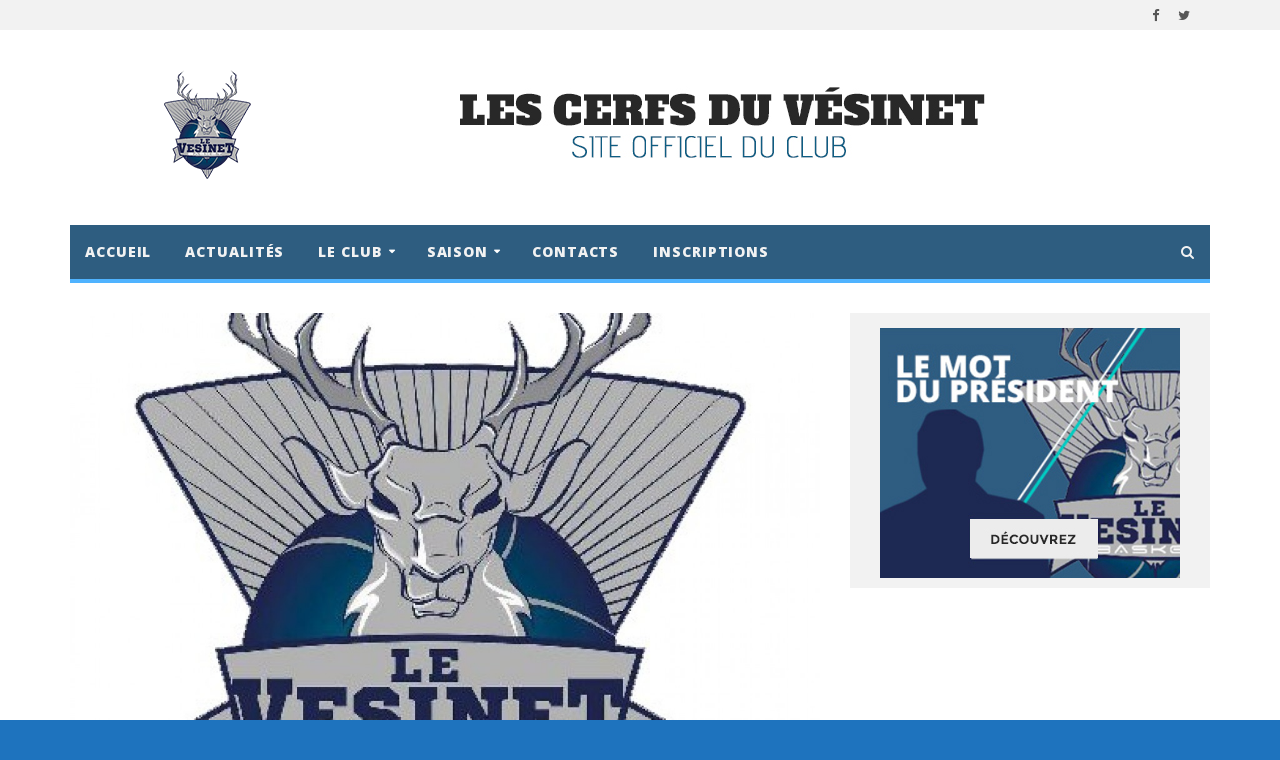

--- FILE ---
content_type: text/html; charset=UTF-8
request_url: https://www.vesinet-basket.fr/2018/12/17/resultats-fin-2018-des-championnats-jeunes/
body_size: 8400
content:
<!DOCTYPE html>
<!--[if IE 7]>
<html class="ie ie7" lang="fr-FR">
<![endif]-->
<!--[if IE 8]>
<html class="ie ie8" lang="fr-FR">
<![endif]-->
<!--[if !(IE 7) | !(IE 8)  ]><!-->

<!-- BEGIN html -->
<html xmlns="http://www.w3.org/1999/xhtml" lang="fr-FR">
<!--<![endif]-->
	<!-- BEGIN head -->
	<head>


		<!-- Meta Tags -->
		<meta http-equiv="content-type" content="text/html; charset=UTF-8" />
		<meta name="viewport" content="width=device-width, initial-scale=1, maximum-scale=1" />
		<!--[if lte IE 10]>
		<meta http-equiv="X-UA-Compatible" content="IE=Edge,chrome=1" />
		<![endif]-->

		
		<link rel="alternate" type="application/rss+xml" href="https://www.vesinet-basket.fr/feed/" title="Le Vesinet derniers articles" />
		<link rel="alternate" type="application/rss+xml" href="https://www.vesinet-basket.fr/comments/feed/" title="Le Vesinet latest comments" />
		<link rel="pingback" href="https://www.vesinet-basket.fr/xmlrpc.php" />

		

		<title>Résultats fin 2018 des Championnats Jeunes &#8211; Le Vesinet</title>
<meta name='robots' content='max-image-preview:large' />
<link rel='dns-prefetch' href='//fonts.googleapis.com' />
<link rel="alternate" type="application/rss+xml" title="Le Vesinet &raquo; Flux" href="https://www.vesinet-basket.fr/feed/" />
<link rel="alternate" type="application/rss+xml" title="Le Vesinet &raquo; Flux des commentaires" href="https://www.vesinet-basket.fr/comments/feed/" />
<link rel="alternate" type="application/rss+xml" title="Le Vesinet &raquo; Résultats fin 2018 des Championnats Jeunes Flux des commentaires" href="https://www.vesinet-basket.fr/2018/12/17/resultats-fin-2018-des-championnats-jeunes/feed/" />
<script type="text/javascript">
window._wpemojiSettings = {"baseUrl":"https:\/\/s.w.org\/images\/core\/emoji\/14.0.0\/72x72\/","ext":".png","svgUrl":"https:\/\/s.w.org\/images\/core\/emoji\/14.0.0\/svg\/","svgExt":".svg","source":{"concatemoji":"https:\/\/www.vesinet-basket.fr\/wp-includes\/js\/wp-emoji-release.min.js?ver=6.2.8"}};
/*! This file is auto-generated */
!function(e,a,t){var n,r,o,i=a.createElement("canvas"),p=i.getContext&&i.getContext("2d");function s(e,t){p.clearRect(0,0,i.width,i.height),p.fillText(e,0,0);e=i.toDataURL();return p.clearRect(0,0,i.width,i.height),p.fillText(t,0,0),e===i.toDataURL()}function c(e){var t=a.createElement("script");t.src=e,t.defer=t.type="text/javascript",a.getElementsByTagName("head")[0].appendChild(t)}for(o=Array("flag","emoji"),t.supports={everything:!0,everythingExceptFlag:!0},r=0;r<o.length;r++)t.supports[o[r]]=function(e){if(p&&p.fillText)switch(p.textBaseline="top",p.font="600 32px Arial",e){case"flag":return s("\ud83c\udff3\ufe0f\u200d\u26a7\ufe0f","\ud83c\udff3\ufe0f\u200b\u26a7\ufe0f")?!1:!s("\ud83c\uddfa\ud83c\uddf3","\ud83c\uddfa\u200b\ud83c\uddf3")&&!s("\ud83c\udff4\udb40\udc67\udb40\udc62\udb40\udc65\udb40\udc6e\udb40\udc67\udb40\udc7f","\ud83c\udff4\u200b\udb40\udc67\u200b\udb40\udc62\u200b\udb40\udc65\u200b\udb40\udc6e\u200b\udb40\udc67\u200b\udb40\udc7f");case"emoji":return!s("\ud83e\udef1\ud83c\udffb\u200d\ud83e\udef2\ud83c\udfff","\ud83e\udef1\ud83c\udffb\u200b\ud83e\udef2\ud83c\udfff")}return!1}(o[r]),t.supports.everything=t.supports.everything&&t.supports[o[r]],"flag"!==o[r]&&(t.supports.everythingExceptFlag=t.supports.everythingExceptFlag&&t.supports[o[r]]);t.supports.everythingExceptFlag=t.supports.everythingExceptFlag&&!t.supports.flag,t.DOMReady=!1,t.readyCallback=function(){t.DOMReady=!0},t.supports.everything||(n=function(){t.readyCallback()},a.addEventListener?(a.addEventListener("DOMContentLoaded",n,!1),e.addEventListener("load",n,!1)):(e.attachEvent("onload",n),a.attachEvent("onreadystatechange",function(){"complete"===a.readyState&&t.readyCallback()})),(e=t.source||{}).concatemoji?c(e.concatemoji):e.wpemoji&&e.twemoji&&(c(e.twemoji),c(e.wpemoji)))}(window,document,window._wpemojiSettings);
</script>
<style type="text/css">
img.wp-smiley,
img.emoji {
	display: inline !important;
	border: none !important;
	box-shadow: none !important;
	height: 1em !important;
	width: 1em !important;
	margin: 0 0.07em !important;
	vertical-align: -0.1em !important;
	background: none !important;
	padding: 0 !important;
}
</style>
	<link rel='stylesheet' id='wp-block-library-css' href='https://www.vesinet-basket.fr/wp-includes/css/dist/block-library/style.min.css?ver=6.2.8' type='text/css' media='all' />
<link rel='stylesheet' id='classic-theme-styles-css' href='https://www.vesinet-basket.fr/wp-includes/css/classic-themes.min.css?ver=6.2.8' type='text/css' media='all' />
<style id='global-styles-inline-css' type='text/css'>
body{--wp--preset--color--black: #000000;--wp--preset--color--cyan-bluish-gray: #abb8c3;--wp--preset--color--white: #ffffff;--wp--preset--color--pale-pink: #f78da7;--wp--preset--color--vivid-red: #cf2e2e;--wp--preset--color--luminous-vivid-orange: #ff6900;--wp--preset--color--luminous-vivid-amber: #fcb900;--wp--preset--color--light-green-cyan: #7bdcb5;--wp--preset--color--vivid-green-cyan: #00d084;--wp--preset--color--pale-cyan-blue: #8ed1fc;--wp--preset--color--vivid-cyan-blue: #0693e3;--wp--preset--color--vivid-purple: #9b51e0;--wp--preset--gradient--vivid-cyan-blue-to-vivid-purple: linear-gradient(135deg,rgba(6,147,227,1) 0%,rgb(155,81,224) 100%);--wp--preset--gradient--light-green-cyan-to-vivid-green-cyan: linear-gradient(135deg,rgb(122,220,180) 0%,rgb(0,208,130) 100%);--wp--preset--gradient--luminous-vivid-amber-to-luminous-vivid-orange: linear-gradient(135deg,rgba(252,185,0,1) 0%,rgba(255,105,0,1) 100%);--wp--preset--gradient--luminous-vivid-orange-to-vivid-red: linear-gradient(135deg,rgba(255,105,0,1) 0%,rgb(207,46,46) 100%);--wp--preset--gradient--very-light-gray-to-cyan-bluish-gray: linear-gradient(135deg,rgb(238,238,238) 0%,rgb(169,184,195) 100%);--wp--preset--gradient--cool-to-warm-spectrum: linear-gradient(135deg,rgb(74,234,220) 0%,rgb(151,120,209) 20%,rgb(207,42,186) 40%,rgb(238,44,130) 60%,rgb(251,105,98) 80%,rgb(254,248,76) 100%);--wp--preset--gradient--blush-light-purple: linear-gradient(135deg,rgb(255,206,236) 0%,rgb(152,150,240) 100%);--wp--preset--gradient--blush-bordeaux: linear-gradient(135deg,rgb(254,205,165) 0%,rgb(254,45,45) 50%,rgb(107,0,62) 100%);--wp--preset--gradient--luminous-dusk: linear-gradient(135deg,rgb(255,203,112) 0%,rgb(199,81,192) 50%,rgb(65,88,208) 100%);--wp--preset--gradient--pale-ocean: linear-gradient(135deg,rgb(255,245,203) 0%,rgb(182,227,212) 50%,rgb(51,167,181) 100%);--wp--preset--gradient--electric-grass: linear-gradient(135deg,rgb(202,248,128) 0%,rgb(113,206,126) 100%);--wp--preset--gradient--midnight: linear-gradient(135deg,rgb(2,3,129) 0%,rgb(40,116,252) 100%);--wp--preset--duotone--dark-grayscale: url('#wp-duotone-dark-grayscale');--wp--preset--duotone--grayscale: url('#wp-duotone-grayscale');--wp--preset--duotone--purple-yellow: url('#wp-duotone-purple-yellow');--wp--preset--duotone--blue-red: url('#wp-duotone-blue-red');--wp--preset--duotone--midnight: url('#wp-duotone-midnight');--wp--preset--duotone--magenta-yellow: url('#wp-duotone-magenta-yellow');--wp--preset--duotone--purple-green: url('#wp-duotone-purple-green');--wp--preset--duotone--blue-orange: url('#wp-duotone-blue-orange');--wp--preset--font-size--small: 13px;--wp--preset--font-size--medium: 20px;--wp--preset--font-size--large: 36px;--wp--preset--font-size--x-large: 42px;--wp--preset--spacing--20: 0.44rem;--wp--preset--spacing--30: 0.67rem;--wp--preset--spacing--40: 1rem;--wp--preset--spacing--50: 1.5rem;--wp--preset--spacing--60: 2.25rem;--wp--preset--spacing--70: 3.38rem;--wp--preset--spacing--80: 5.06rem;--wp--preset--shadow--natural: 6px 6px 9px rgba(0, 0, 0, 0.2);--wp--preset--shadow--deep: 12px 12px 50px rgba(0, 0, 0, 0.4);--wp--preset--shadow--sharp: 6px 6px 0px rgba(0, 0, 0, 0.2);--wp--preset--shadow--outlined: 6px 6px 0px -3px rgba(255, 255, 255, 1), 6px 6px rgba(0, 0, 0, 1);--wp--preset--shadow--crisp: 6px 6px 0px rgba(0, 0, 0, 1);}:where(.is-layout-flex){gap: 0.5em;}body .is-layout-flow > .alignleft{float: left;margin-inline-start: 0;margin-inline-end: 2em;}body .is-layout-flow > .alignright{float: right;margin-inline-start: 2em;margin-inline-end: 0;}body .is-layout-flow > .aligncenter{margin-left: auto !important;margin-right: auto !important;}body .is-layout-constrained > .alignleft{float: left;margin-inline-start: 0;margin-inline-end: 2em;}body .is-layout-constrained > .alignright{float: right;margin-inline-start: 2em;margin-inline-end: 0;}body .is-layout-constrained > .aligncenter{margin-left: auto !important;margin-right: auto !important;}body .is-layout-constrained > :where(:not(.alignleft):not(.alignright):not(.alignfull)){max-width: var(--wp--style--global--content-size);margin-left: auto !important;margin-right: auto !important;}body .is-layout-constrained > .alignwide{max-width: var(--wp--style--global--wide-size);}body .is-layout-flex{display: flex;}body .is-layout-flex{flex-wrap: wrap;align-items: center;}body .is-layout-flex > *{margin: 0;}:where(.wp-block-columns.is-layout-flex){gap: 2em;}.has-black-color{color: var(--wp--preset--color--black) !important;}.has-cyan-bluish-gray-color{color: var(--wp--preset--color--cyan-bluish-gray) !important;}.has-white-color{color: var(--wp--preset--color--white) !important;}.has-pale-pink-color{color: var(--wp--preset--color--pale-pink) !important;}.has-vivid-red-color{color: var(--wp--preset--color--vivid-red) !important;}.has-luminous-vivid-orange-color{color: var(--wp--preset--color--luminous-vivid-orange) !important;}.has-luminous-vivid-amber-color{color: var(--wp--preset--color--luminous-vivid-amber) !important;}.has-light-green-cyan-color{color: var(--wp--preset--color--light-green-cyan) !important;}.has-vivid-green-cyan-color{color: var(--wp--preset--color--vivid-green-cyan) !important;}.has-pale-cyan-blue-color{color: var(--wp--preset--color--pale-cyan-blue) !important;}.has-vivid-cyan-blue-color{color: var(--wp--preset--color--vivid-cyan-blue) !important;}.has-vivid-purple-color{color: var(--wp--preset--color--vivid-purple) !important;}.has-black-background-color{background-color: var(--wp--preset--color--black) !important;}.has-cyan-bluish-gray-background-color{background-color: var(--wp--preset--color--cyan-bluish-gray) !important;}.has-white-background-color{background-color: var(--wp--preset--color--white) !important;}.has-pale-pink-background-color{background-color: var(--wp--preset--color--pale-pink) !important;}.has-vivid-red-background-color{background-color: var(--wp--preset--color--vivid-red) !important;}.has-luminous-vivid-orange-background-color{background-color: var(--wp--preset--color--luminous-vivid-orange) !important;}.has-luminous-vivid-amber-background-color{background-color: var(--wp--preset--color--luminous-vivid-amber) !important;}.has-light-green-cyan-background-color{background-color: var(--wp--preset--color--light-green-cyan) !important;}.has-vivid-green-cyan-background-color{background-color: var(--wp--preset--color--vivid-green-cyan) !important;}.has-pale-cyan-blue-background-color{background-color: var(--wp--preset--color--pale-cyan-blue) !important;}.has-vivid-cyan-blue-background-color{background-color: var(--wp--preset--color--vivid-cyan-blue) !important;}.has-vivid-purple-background-color{background-color: var(--wp--preset--color--vivid-purple) !important;}.has-black-border-color{border-color: var(--wp--preset--color--black) !important;}.has-cyan-bluish-gray-border-color{border-color: var(--wp--preset--color--cyan-bluish-gray) !important;}.has-white-border-color{border-color: var(--wp--preset--color--white) !important;}.has-pale-pink-border-color{border-color: var(--wp--preset--color--pale-pink) !important;}.has-vivid-red-border-color{border-color: var(--wp--preset--color--vivid-red) !important;}.has-luminous-vivid-orange-border-color{border-color: var(--wp--preset--color--luminous-vivid-orange) !important;}.has-luminous-vivid-amber-border-color{border-color: var(--wp--preset--color--luminous-vivid-amber) !important;}.has-light-green-cyan-border-color{border-color: var(--wp--preset--color--light-green-cyan) !important;}.has-vivid-green-cyan-border-color{border-color: var(--wp--preset--color--vivid-green-cyan) !important;}.has-pale-cyan-blue-border-color{border-color: var(--wp--preset--color--pale-cyan-blue) !important;}.has-vivid-cyan-blue-border-color{border-color: var(--wp--preset--color--vivid-cyan-blue) !important;}.has-vivid-purple-border-color{border-color: var(--wp--preset--color--vivid-purple) !important;}.has-vivid-cyan-blue-to-vivid-purple-gradient-background{background: var(--wp--preset--gradient--vivid-cyan-blue-to-vivid-purple) !important;}.has-light-green-cyan-to-vivid-green-cyan-gradient-background{background: var(--wp--preset--gradient--light-green-cyan-to-vivid-green-cyan) !important;}.has-luminous-vivid-amber-to-luminous-vivid-orange-gradient-background{background: var(--wp--preset--gradient--luminous-vivid-amber-to-luminous-vivid-orange) !important;}.has-luminous-vivid-orange-to-vivid-red-gradient-background{background: var(--wp--preset--gradient--luminous-vivid-orange-to-vivid-red) !important;}.has-very-light-gray-to-cyan-bluish-gray-gradient-background{background: var(--wp--preset--gradient--very-light-gray-to-cyan-bluish-gray) !important;}.has-cool-to-warm-spectrum-gradient-background{background: var(--wp--preset--gradient--cool-to-warm-spectrum) !important;}.has-blush-light-purple-gradient-background{background: var(--wp--preset--gradient--blush-light-purple) !important;}.has-blush-bordeaux-gradient-background{background: var(--wp--preset--gradient--blush-bordeaux) !important;}.has-luminous-dusk-gradient-background{background: var(--wp--preset--gradient--luminous-dusk) !important;}.has-pale-ocean-gradient-background{background: var(--wp--preset--gradient--pale-ocean) !important;}.has-electric-grass-gradient-background{background: var(--wp--preset--gradient--electric-grass) !important;}.has-midnight-gradient-background{background: var(--wp--preset--gradient--midnight) !important;}.has-small-font-size{font-size: var(--wp--preset--font-size--small) !important;}.has-medium-font-size{font-size: var(--wp--preset--font-size--medium) !important;}.has-large-font-size{font-size: var(--wp--preset--font-size--large) !important;}.has-x-large-font-size{font-size: var(--wp--preset--font-size--x-large) !important;}
.wp-block-navigation a:where(:not(.wp-element-button)){color: inherit;}
:where(.wp-block-columns.is-layout-flex){gap: 2em;}
.wp-block-pullquote{font-size: 1.5em;line-height: 1.6;}
</style>
<link rel='stylesheet' id='orange-themes-fonts-css' href='//fonts.googleapis.com/css?family=Open+Sans%3A300%2C400%2C600%2C700%2C800%7COswald%3A300%2C400%2C600%2C700%2C800&#038;subset=latin' type='text/css' media='all' />
<link rel='stylesheet' id='bootstrap-css' href='https://www.vesinet-basket.fr/wp-content/themes/infra-premium-theme/css/bootstrap.min.css?ver=6.2.8' type='text/css' media='all' />
<link rel='stylesheet' id='font-awesome-css' href='https://www.vesinet-basket.fr/wp-content/plugins/js_composer/assets/lib/bower/font-awesome/css/font-awesome.min.css?ver=4.8.0.1' type='text/css' media='screen' />
<link rel='stylesheet' id='infra-main-stylesheet-css' href='https://www.vesinet-basket.fr/wp-content/themes/infra-premium-theme/css/style.css?ver=6.2.8' type='text/css' media='all' />
<link rel='stylesheet' id='infra-shortcodes-css' href='https://www.vesinet-basket.fr/wp-content/themes/infra-premium-theme/css/shortcodes.css?ver=6.2.8' type='text/css' media='all' />
<link rel='stylesheet' id='infra-style-wp-css' href='https://www.vesinet-basket.fr/wp-content/themes/infra-premium-theme/css/style-wp.css?ver=6.2.8' type='text/css' media='all' />
<link rel='stylesheet' id='owl-carousel-css' href='https://www.vesinet-basket.fr/wp-content/themes/infra-premium-theme/css/owl.carousel.css?ver=6.2.8' type='text/css' media='all' />
<!--[if lt IE 9]>
<link rel='stylesheet' id='ie-only-styles-css' href='https://www.vesinet-basket.fr/wp-content/themes/infra-premium-theme/css/ie-ancient.css?ver=6.2.8' type='text/css' media='all' />
<![endif]-->
<link rel='stylesheet' id='infra-dynamic-css-css' href='https://www.vesinet-basket.fr/wp-admin/admin-ajax.php?action=ot_dynamic_css&#038;ver=6.2.8' type='text/css' media='all' />
<link rel='stylesheet' id='infra-style-css' href='https://www.vesinet-basket.fr/wp-content/themes/infra-premium-theme/style.css?ver=6.2.8' type='text/css' media='all' />
<script type='text/javascript' id='jquery-core-js-extra'>
/* <![CDATA[ */
var ot = {"THEME_NAME":"infra","THEME_FULL_NAME":"Infra","adminUrl":"https:\/\/www.vesinet-basket.fr\/wp-admin\/admin-ajax.php","gallery_id":"","galleryCat":"","imageUrl":"https:\/\/www.vesinet-basket.fr\/wp-content\/themes\/infra-premium-theme\/images\/","cssUrl":"https:\/\/www.vesinet-basket.fr\/wp-content\/themes\/infra-premium-theme\/css\/","themeUrl":"https:\/\/www.vesinet-basket.fr\/wp-content\/themes\/infra-premium-theme"};
/* ]]> */
</script>
<script type='text/javascript' src='https://www.vesinet-basket.fr/wp-includes/js/jquery/jquery.min.js?ver=3.6.4' id='jquery-core-js'></script>
<script type='text/javascript' src='https://www.vesinet-basket.fr/wp-includes/js/jquery/jquery-migrate.min.js?ver=3.4.0' id='jquery-migrate-js'></script>
<script type='text/javascript' src='https://www.vesinet-basket.fr/wp-content/themes/infra-premium-theme/js/instafeed.min.js?ver=6.2.8' id='instafeed-js'></script>
<script type='text/javascript' src='https://www.vesinet-basket.fr/wp-content/themes/infra-premium-theme/js/theia-sticky-sidebar.js?ver=6.2.8' id='theia-sticky-sidebar-js'></script>
<script type='text/javascript' src='https://www.vesinet-basket.fr/wp-admin/admin-ajax.php?action=ot_dynamic_js&#038;ver=1' id='infra-dynamic-scripts-js'></script>
<link rel="https://api.w.org/" href="https://www.vesinet-basket.fr/wp-json/" /><link rel="alternate" type="application/json" href="https://www.vesinet-basket.fr/wp-json/wp/v2/posts/3123" /><meta name="generator" content="WordPress 6.2.8" />
<link rel="canonical" href="https://www.vesinet-basket.fr/2018/12/17/resultats-fin-2018-des-championnats-jeunes/" />
<link rel='shortlink' href='https://www.vesinet-basket.fr/?p=3123' />
<link rel="alternate" type="application/json+oembed" href="https://www.vesinet-basket.fr/wp-json/oembed/1.0/embed?url=https%3A%2F%2Fwww.vesinet-basket.fr%2F2018%2F12%2F17%2Fresultats-fin-2018-des-championnats-jeunes%2F" />
<link rel="alternate" type="text/xml+oembed" href="https://www.vesinet-basket.fr/wp-json/oembed/1.0/embed?url=https%3A%2F%2Fwww.vesinet-basket.fr%2F2018%2F12%2F17%2Fresultats-fin-2018-des-championnats-jeunes%2F&#038;format=xml" />
<meta name="generator" content="Powered by Visual Composer - drag and drop page builder for WordPress."/>
<!--[if lte IE 9]><link rel="stylesheet" type="text/css" href="https://www.vesinet-basket.fr/wp-content/plugins/js_composer/assets/css/vc_lte_ie9.min.css" media="screen"><![endif]--><!--[if IE  8]><link rel="stylesheet" type="text/css" href="https://www.vesinet-basket.fr/wp-content/plugins/js_composer/assets/css/vc-ie8.min.css" media="screen"><![endif]--><style type="text/css" id="custom-background-css">
body.custom-background { background-color: #1e73be; background-image: url("https://www.vesinet-basket.fr/wp-content/uploads/2022/06/cropped-Header-1.png"); background-position: left top; background-size: auto; background-repeat: repeat; background-attachment: scroll; }
</style>
	<link rel="icon" href="https://www.vesinet-basket.fr/wp-content/uploads/2022/06/cropped-cropped-cropped-Header-1-1-32x32.png" sizes="32x32" />
<link rel="icon" href="https://www.vesinet-basket.fr/wp-content/uploads/2022/06/cropped-cropped-cropped-Header-1-1-192x192.png" sizes="192x192" />
<link rel="apple-touch-icon" href="https://www.vesinet-basket.fr/wp-content/uploads/2022/06/cropped-cropped-cropped-Header-1-1-180x180.png" />
<meta name="msapplication-TileImage" content="https://www.vesinet-basket.fr/wp-content/uploads/2022/06/cropped-cropped-cropped-Header-1-1-270x270.png" />
<noscript><style type="text/css"> .wpb_animate_when_almost_visible { opacity: 1; }</style></noscript>	

	<!-- END head -->
	</head>
	
	<!-- BEGIN body -->
	<body class="post-template-default single single-post postid-3123 single-format-standard custom-background ot-menu-will-follow ot-light wpb-js-composer js-comp-ver-4.8.0.1 vc_responsive">
			
			<!-- BEGIN .boxed -->
<div class="boxed">
	<div class="top-bar">
		<div class="container">
				
						<!-- end main menu -->
			<span class="top-bar-socials">
				<a href="http://facebook" target="_blank"><i class="fa fa-facebook"></i></a>				<a href="http://twitter" target="_blank"><i class="fa fa-twitter"></i></a>															</span>
					</div>
		<!-- end container -->
	</div>
	<!-- header (logo section) -->
			<header class="header header-top">
			<div class="container">
									<div class="logo">
						<a href="https://www.vesinet-basket.fr/">
							<img id="logo" src="http://www.vesinet-basket.fr/wp-content/themes/infra-premium-theme/images/logo.png" alt="Le Vesinet">
						</a>
					</div>
													<div class="ad-728x90 cycletop 
					cycle-slideshow" 
					data-cycle-pause-on-hover="true" 
					data-cycle-slides="a"
					data-cycle-carousel-vertical="true"
					data-cycle-speed="1000">
							<a href="http://www.vesinet-basket.fr"><img src="http://www.vesinet-basket.fr/wp-content/uploads/2020/12/bandeau_LESCERFSDUVESINET3.jpg" alt="" title="" /></a>					</div>
		        				
			</div>
		</header>
		<!-- end header (logo section) -->	

				<nav class="main-menu" data-menufixed="static">
				<div class="container">
					<label for="show-menu" class="show-menu"><i class="fa fa-bars"></i></label>
					<input type="checkbox" id="show-menu">
					<ul class="menu ot-menu-dark ot-dark" id="main-mobile-menu" rel="Main Menu"><li id="menu-item-219" class="normal-drop   no-description menu-item menu-item-type-post_type menu-item-object-page menu-item-home"><a href="https://www.vesinet-basket.fr/">Accueil</a></li>
<li id="menu-item-263" class="normal-drop   no-description menu-item menu-item-type-taxonomy menu-item-object-category current-post-ancestor current-menu-parent current-post-parent"><a href="https://www.vesinet-basket.fr/category/news-vesinet/">Actualités</a></li>
<li id="menu-item-252" class="normal-drop   no-description menu-item menu-item-type-custom menu-item-object-custom menu-item-has-children ot-dropdown"><a href="#"><span>Le club</span></a>
<span class="sub_menu_toggle"></span>

<ul class="sub-menu">
	<li id="menu-item-417" class="normal-drop   no-description menu-item menu-item-type-post_type menu-item-object-page"><a href="https://www.vesinet-basket.fr/mot-du-president/">Le mot du président</a></li>
	<li id="menu-item-265" class="normal-drop   no-description menu-item menu-item-type-post_type menu-item-object-page"><a href="https://www.vesinet-basket.fr/sample-page/">Notre histoire</a></li>
	<li id="menu-item-421" class="normal-drop   no-description menu-item menu-item-type-post_type menu-item-object-page"><a href="https://www.vesinet-basket.fr/dirigeants/">Dirigeants</a></li>
	<li id="menu-item-418" class="normal-drop   no-description menu-item menu-item-type-post_type menu-item-object-page"><a href="https://www.vesinet-basket.fr/partenaires/">Partenaires</a></li>
</ul>
</li>
<li id="menu-item-235" class="normal-drop   no-description menu-item menu-item-type-custom menu-item-object-custom menu-item-has-children ot-dropdown"><a href="#"><span>Saison</span></a>
<span class="sub_menu_toggle"></span>

<ul class="sub-menu">
	<li id="menu-item-261" class="normal-drop   no-description menu-item menu-item-type-post_type menu-item-object-page"><a href="https://www.vesinet-basket.fr/entrainements/">Entraînements 2025-2026</a></li>
</ul>
</li>
<li id="menu-item-220" class="normal-drop   no-description menu-item menu-item-type-post_type menu-item-object-page"><a href="https://www.vesinet-basket.fr/contact/">Contacts</a></li>
<li id="menu-item-357" class="normal-drop   no-description menu-item menu-item-type-post_type menu-item-object-page"><a href="https://www.vesinet-basket.fr/inscriptions/">Inscriptions</a></li>

				<li class="search-menu">
			       	<a href="javascript:void(0);"><i class="fa fa-search"></i></a><span class="sub_menu_toggle"></span>
			       	<ul class="sub-menu">
	                    <form id="search" class="navbar-form search" role="search" action="https://www.vesinet-basket.fr">
	                   	 	<div class="input-group">
	                    		<input type="search" class="form-control" placeholder="Rechercher" name="s" id="s">
	                    		<span class="input-group-btn"><button type="submit" class="btn btn-default btn-submit"><i class="fa fa-angle-right"></i></button></span>
	                    	</div>
	                    </form>
			       	</ul>
			      </li>
					</ul>				</div>
			</nav>		
	



	
		
			<section class="ot-section-a" style="transform: none;">
				<div class="container">
					<div class="row">
												<!-- BEGIN .content-block -->
						<div class="col-md-8 has-sidebar sidebar-go-right">
							<div class="theiaStickySidebar">
		
							<div class="content ot-article">

												<div class="article-header-image">
				<img src="https://www.vesinet-basket.fr/wp-content/uploads/2016/03/logo_lescerfs_USV-b-1200x800_c.jpg" alt="Résultats fin 2018 des Championnats Jeunes" data-ot-retina="https://www.vesinet-basket.fr/wp-content/uploads/2016/03/logo_lescerfs_USV-b-2400x1600_c.jpg" />			</div>

												


		<h2>Résultats fin 2018 des Championnats Jeunes</h2>
 
 					<div class="post-meta">
													<span>17 décembre 2018</span> 
												
													<span>
								<a href="https://www.vesinet-basket.fr/2018/12/17/resultats-fin-2018-des-championnats-jeunes/#comments">
									0 Comments								</a>
							</span> 
																			<span>2048 views</span>
											</div>
								<p>Les phases 2 des Championnats Jeunes sont terminées, et les divisions dans lesquelles nos équipes vont évoluer à partir de Janvier sont en train d&rsquo;être définies:</p>
<ul>
<li>Les Poussins 1 finissent 3è du niveau 1 avec 3 victoires-2 défaites et devraient évoluer en D1</li>
<li>Les Poussins 2 finissent 2è du niveau 4 avec 2V-1D</li>
<li>Les Benjamins 1 finissent 2è du niveau 1 avec 4V-1D et devraient évoluer en D1</li>
<li>Les Benjamins 2 démarrent le championnat en Janvier</li>
<li>Les Minimes finissent 3è du niveau 2 avec 3V-2D</li>
<li>Les Minimes 2 démarrent leur championnat en Janvier</li>
<li>Les Cadets finissent 6è du niveau 1 avec 5 défaites</li>
<li>Les Juniors finissent 6è du niveau 2 avec 5 défaites</li>
<li>Les Cadettes finissent 5è avec 1V-4D</li>
<li>Les Poussines débutent le 12 Janvier à NoisyBailly</li>
</ul>
<p><a href="http://resultats.ffbb.com/organisation/2d74.html" target="_blank">Resultats et Classement USV Basket</a></p>
							</div>
						
			        
    <div class="ot-next-prev-cont">
                    <div class="ot-prev">
                <a href="https://www.vesinet-basket.fr/2018/12/16/les-anciens-finissent-bien-lannee/">
                    <span>
                        <i class="fa fa-chevron-left"></i>Article précédent                    </span>
                    <strong>Les Anciens finissent bien l&#039;année, pas les Cadets</strong>
                </a>
            </div>
                            <div class="ot-next">
                <a href="https://www.vesinet-basket.fr/2018/12/19/passez-de-bonnes-fetes-les-cerfs-du-vesinet-vous-souhaitent-des-paniers-bien-remplis/">
                    <span>
                        Prochain article                        <i class="fa fa-chevron-right"></i>
                    </span>
                    <strong>Bonne Année 2019, les Cerfs du Vésinet vous souhaitent des Paniers bien remplis!</strong>
                </a>
            </div>
                
    </div>
			

	<div class="ot-author">
		
		<div class="author-text-body">
			<h3>
				<a href="https://www.vesinet-basket.fr/author/adminlescerfs/">Patrick Garnier</a> 
							</h3>
			<p></p>
			<div class="author-social">
				<a href="http://fb.me/usvesinetbasket"><i class="fa fa-facebook"></i></a>				<a href="http://www.vesinet-basket.fr/%20via%20@"><i class="fa fa-twitter"></i></a>																			</div>
		</div>
	</div>
			
<!-- related articles -->
	<div class="ot-module ot-related-articles">
		<h4 class="section-title">
			<!--span style="display:block;margin-bottom:20px">Articles similaires</span-->
			A découvrir également		</h4>
		<div class="row">
			
				<div class="col-md-3 col-sm-6 col-xs-6">
					<div class="ot-related-image">
						<img src="https://www.vesinet-basket.fr/wp-content/uploads/2018/09/soh_usv23sept18-1200x800_c.jpg" alt="Les Reines ont gagné 43-32" data-ot-retina="https://www.vesinet-basket.fr/wp-content/uploads/2018/09/soh_usv23sept18-2400x1600_c.jpg" />					</div>
					<h3>
						<a href="https://www.vesinet-basket.fr/2018/09/23/les-reines-ont-gagne-43-32/">Les Reines ont gagné 43-32</a>
					</h3>
				</div>

                                
			
				<div class="col-md-3 col-sm-6 col-xs-6">
					<div class="ot-related-image">
						<img src="https://www.vesinet-basket.fr/wp-content/uploads/2020/01/d84bc266-cce5-4f18-9801-10d561a175c0-1200x800_c.jpg" alt="Résultats du week-end du 25 &#038; 26 Janvier" data-ot-retina="https://www.vesinet-basket.fr/wp-content/uploads/2020/01/d84bc266-cce5-4f18-9801-10d561a175c0-2400x1600_c.jpg" />					</div>
					<h3>
						<a href="https://www.vesinet-basket.fr/2020/01/27/resultats-du-week-end-du-25-26-janvier/">Résultats du week-end du 25 &#038; 26 Janvier</a>
					</h3>
				</div>

                                
			
				<div class="col-md-3 col-sm-6 col-xs-6">
					<div class="ot-related-image">
						<img src="https://www.vesinet-basket.fr/wp-content/uploads/2019/05/sm1mai25-1200x800_c.jpg" alt="Le public était au Rendez-Vous avec les Cerfs" data-ot-retina="https://www.vesinet-basket.fr/wp-content/uploads/2019/05/sm1mai25-2400x1600_c.jpg" />					</div>
					<h3>
						<a href="https://www.vesinet-basket.fr/2019/05/26/le-public-etait-au-rendez-vous-avec-les-cerfs/">Le public était au Rendez-Vous avec les Cerfs</a>
					</h3>
				</div>

                                
			
				<div class="col-md-3 col-sm-6 col-xs-6">
					<div class="ot-related-image">
						<img src="https://www.vesinet-basket.fr/wp-content/uploads/2019/01/IMG_20190112_140949-1200x800_c.jpg" alt="Résultats du 12-13 Janvier" data-ot-retina="https://www.vesinet-basket.fr/wp-content/uploads/2019/01/IMG_20190112_140949-2400x1600_c.jpg" />					</div>
					<h3>
						<a href="https://www.vesinet-basket.fr/2019/01/13/resultats-du-12-13-janvier/">Résultats du 12-13 Janvier</a>
					</h3>
				</div>

                					<!-- END .row -->
					</div>

					<!-- BEGIN .row -->
					<div class="row">
                                
			
				<div class="col-md-3 col-sm-6 col-xs-6">
					<div class="ot-related-image">
						<img src="https://www.vesinet-basket.fr/wp-content/uploads/2025/07/Planning-2025-2026-M2-1200x800_c.jpg" alt="Inscriptions et planning 2025-2026" data-ot-retina="https://www.vesinet-basket.fr/wp-content/uploads/2025/07/Planning-2025-2026-M2-2400x1600_c.jpg" />					</div>
					<h3>
						<a href="https://www.vesinet-basket.fr/2022/06/14/inscriptions-et-planning-2022-2023/">Inscriptions et planning 2025-2026</a>
					</h3>
				</div>

                                
			
				<div class="col-md-3 col-sm-6 col-xs-6">
					<div class="ot-related-image">
						<img src="https://www.vesinet-basket.fr/wp-content/uploads/2018/09/22728796_1122300674570424_2013625551753277456_n-1200x800_c.jpg" alt="Stage Basket à Pâques du 29 Avril au 3 Mai (sauf 1er Mai)" data-ot-retina="https://www.vesinet-basket.fr/wp-content/uploads/2018/09/22728796_1122300674570424_2013625551753277456_n-2400x1600_c.jpg" />					</div>
					<h3>
						<a href="https://www.vesinet-basket.fr/2019/03/26/stage-basket-a-paques-du-29-avril-au-mai/">Stage Basket à Pâques du 29 Avril au 3 Mai (sauf 1er Mai)</a>
					</h3>
				</div>

                                
			
				<div class="col-md-3 col-sm-6 col-xs-6">
					<div class="ot-related-image">
						<img src="https://www.vesinet-basket.fr/wp-content/uploads/2018/11/mockup-ce5931ec_480x480-1200x800_c.png" alt="Entrainements des Benjamins 2 modifiés" data-ot-retina="https://www.vesinet-basket.fr/wp-content/uploads/2018/11/mockup-ce5931ec_480x480-2400x1600_c.png" />					</div>
					<h3>
						<a href="https://www.vesinet-basket.fr/2018/12/04/entrainements-des-benjamins-2-modifies/">Entrainements des Benjamins 2 modifiés</a>
					</h3>
				</div>

                                
			
				<div class="col-md-3 col-sm-6 col-xs-6">
					<div class="ot-related-image">
						<img src="https://www.vesinet-basket.fr/wp-content/uploads/2016/01/ClaudeMollyMitton-7-BD-1200x800_c.jpg" alt="Communication du Président" data-ot-retina="https://www.vesinet-basket.fr/wp-content/uploads/2016/01/ClaudeMollyMitton-7-BD-2400x1600_c.jpg" />					</div>
					<h3>
						<a href="https://www.vesinet-basket.fr/2021/03/29/communication-du-president/">Communication du Président</a>
					</h3>
				</div>

                                
					</div>
	</div>
	

			


																	
	
						</div>
					</div>
					<!-- BEGIN #sidebar -->
	<div class="col-md-4">
		<div class="theiaStickySidebar">
			<aside id="sidebar" class="sidebar">
				<div class="widget-1 first widget-container tz_ad300_widget"><a href="http://www.vesinet-basket.fr/mot-du-president/"><img src="http://www.vesinet-basket.fr/wp-content/uploads/2015/12/panneau_motdupresident.jpg" alt="Banner"/></a></div>			</aside>
		</div>
	</div>
			</div>
		</div>
	</section>
	


							<!-- end Instagram Widget Section -->
			<footer class="footer">
				<div class="footer-menu"><ul class="menu" rel="Footer Menu"><li id="menu-item-219" class="menu-item menu-item-type-post_type menu-item-object-page menu-item-home menu-item-219"><a href="https://www.vesinet-basket.fr/">Accueil</a></li>
<li id="menu-item-263" class="menu-item menu-item-type-taxonomy menu-item-object-category current-post-ancestor current-menu-parent current-post-parent menu-item-263"><a href="https://www.vesinet-basket.fr/category/news-vesinet/">Actualités</a></li>
<li id="menu-item-252" class="menu-item menu-item-type-custom menu-item-object-custom ot-dropdown menu-item-252"><a href="#">Le club</a></li>
<li id="menu-item-235" class="menu-item menu-item-type-custom menu-item-object-custom ot-dropdown menu-item-235"><a href="#">Saison</a></li>
<li id="menu-item-220" class="menu-item menu-item-type-post_type menu-item-object-page menu-item-220"><a href="https://www.vesinet-basket.fr/contact/">Contacts</a></li>
<li id="menu-item-357" class="menu-item menu-item-type-post_type menu-item-object-page menu-item-357"><a href="https://www.vesinet-basket.fr/inscriptions/">Inscriptions</a></li>
</ul></div>
				<div class="container">
					<div class="row">
						<div class="col-md-4 col-sm-4">
													</div>
						<div class="col-md-4 col-sm-4">
													</div>
						<div class="col-md-4 col-sm-4">
							
						</div>
					</div>
				</div>
				<div class="footer-bottom">
					© 2020 Copyright <b>Infra theme</b>. All Rights reserved.<br />Designed by <strong><a href="http://orange-themes.com" target="_blank">orange-themes.com</a></strong>				</div>
			</footer>
		</div>




		<div class="lightbox" style="display:none">
			<div class="lightcontent-loading">
				<a href="#" onclick="javascript:lightboxclose();" class="light-close"><i class="fa fa-times"></i>Close Window</a>
				<div class="loading-box">
					<h3>Loading, Please Wait!</h3>
					<span>This may take a second or two.</span>
					<span class="loading-image"><img src="https://www.vesinet-basket.fr/wp-content/themes/infra-premium-theme/images/loading.gif" title="Loading, Please Wait!" alt="Loading, Please Wait!" /></span>
				</div>
			</div>
			<div class="lightcontent"></div>
		</div>

	

			<script type="text/javascript">
			jQuery('.theiaStickySidebar', 'body').parent().theiaStickySidebar({
				// Settings
				additionalMarginTop: 30
			});
	    </script>

	<script type='text/javascript' src='https://www.vesinet-basket.fr/wp-content/plugins/better-wp-security/core/modules/wordpress-tweaks/js/blankshield/blankshield.min.js?ver=4050' id='blankshield-js'></script>
<script type='text/javascript' src='https://www.vesinet-basket.fr/wp-content/plugins/better-wp-security/core/modules/wordpress-tweaks/js/block-tabnapping.js?ver=4050' id='itsec-wt-block-tabnapping-js'></script>
<script type='text/javascript' src='https://www.vesinet-basket.fr/wp-includes/js/jquery/ui/effect.min.js?ver=1.13.2' id='jquery-effects-core-js'></script>
<script type='text/javascript' src='https://www.vesinet-basket.fr/wp-includes/js/jquery/ui/effect-slide.min.js?ver=1.13.2' id='jquery-effects-slide-js'></script>
<script type='text/javascript' src='https://www.vesinet-basket.fr/wp-content/themes/infra-premium-theme/js/admin/jquery.c00kie.js?ver=1.0' id='cookies-js'></script>
<script type='text/javascript' src='https://www.vesinet-basket.fr/wp-content/themes/infra-premium-theme/js/bootstrap.min.js?ver=6.2.8' id='bootstrap-js'></script>
<script type='text/javascript' src='https://www.vesinet-basket.fr/wp-content/themes/infra-premium-theme/js/themescripts.js?ver=6.2.8' id='infra-scripts-js'></script>
<script type='text/javascript' src='https://www.vesinet-basket.fr/wp-content/themes/infra-premium-theme/js/ot-lightbox.js?ver=6.2.8' id='ot-lightbox-js'></script>
<script type='text/javascript' src='https://www.vesinet-basket.fr/wp-content/themes/infra-premium-theme/js/owl.carousel.min.js?ver=6.2.8' id='owl-carousel-js'></script>
<script type='text/javascript' src='https://www.vesinet-basket.fr/wp-content/themes/infra-premium-theme/js/swiper.min.js?ver=6.2.8' id='swiper-js'></script>
<script type='text/javascript' src='https://www.vesinet-basket.fr/wp-content/themes/infra-premium-theme/js/jquery.event.move.js?ver=1.3.1' id='move-js'></script>
<script type='text/javascript' src='https://www.vesinet-basket.fr/wp-content/themes/infra-premium-theme/js/jquery.event.swipe.js?ver=6.2.8' id='swipe-js'></script>
<script type='text/javascript' src='https://www.vesinet-basket.fr/wp-includes/js/comment-reply.min.js?ver=6.2.8' id='comment-reply-js'></script>
<script type='text/javascript' src='https://www.vesinet-basket.fr/wp-content/themes/infra-premium-theme/js/ot_gallery.js?ver=1.0' id='infra-ot-gallery-js'></script>
<script type='text/javascript' src='https://www.vesinet-basket.fr/wp-content/themes/infra-premium-theme/js/scripts.js?ver=1.0' id='infra-ot-scripts-js'></script>
<script type='text/javascript' src='https://www.vesinet-basket.fr/wp-content/themes/infra-premium-theme/js/infra.js?ver=1.0.0' id='infra-scripts-wp-js'></script>
	<!-- END body -->
	<script src="https://www.vesinet-basket.fr/wp-content/themes/infra-premium-theme/js/jquery-cycle.js"></script>
	<script>
	jQuery(document).ready(function($){
		$( '.cycletop' ).cycle();
	})
	</script>
	</body>
<!-- END html -->
</html>

--- FILE ---
content_type: application/javascript
request_url: https://www.vesinet-basket.fr/wp-content/themes/infra-premium-theme/js/infra.js?ver=1.0.0
body_size: -50
content:
jQuery(document).ready(function() {

});